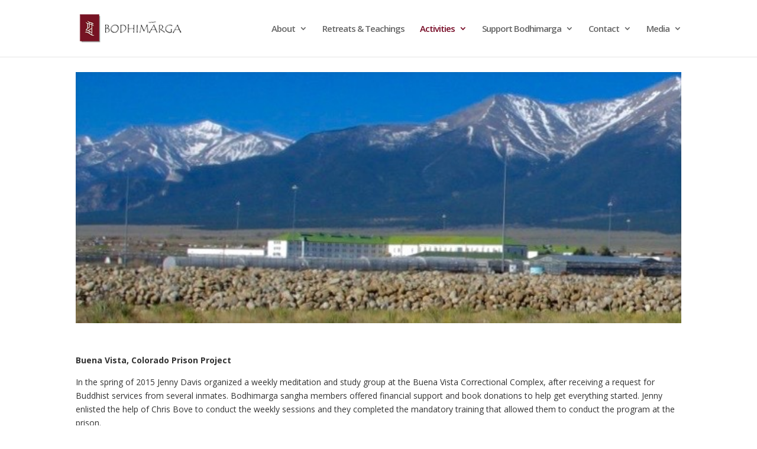

--- FILE ---
content_type: text/html; charset=UTF-8
request_url: https://www.bodhimarga.org/buena-vista-prison-project/
body_size: 8599
content:
<!DOCTYPE html>
<html lang="en-US">
<head>
	<meta charset="UTF-8" />
<meta http-equiv="X-UA-Compatible" content="IE=edge">
	<link rel="pingback" href="https://www.bodhimarga.org/xmlrpc.php" />

	<script type="text/javascript">
		document.documentElement.className = 'js';
	</script>

	<script>var et_site_url='https://www.bodhimarga.org';var et_post_id='3111';function et_core_page_resource_fallback(a,b){"undefined"===typeof b&&(b=a.sheet.cssRules&&0===a.sheet.cssRules.length);b&&(a.onerror=null,a.onload=null,a.href?a.href=et_site_url+"/?et_core_page_resource="+a.id+et_post_id:a.src&&(a.src=et_site_url+"/?et_core_page_resource="+a.id+et_post_id))}
</script>
	<!-- This site is optimized with the Yoast SEO plugin v15.2.1 - https://yoast.com/wordpress/plugins/seo/ -->
	<title>Buena Vista Prison Project - Bodhimarga | The Study &amp; Practice of Buddhadharma</title>
	<meta name="robots" content="index, follow, max-snippet:-1, max-image-preview:large, max-video-preview:-1" />
	<link rel="canonical" href="http://www.bodhimarga.org/buena-vista-prison-project/" />
	<meta property="og:locale" content="en_US" />
	<meta property="og:type" content="article" />
	<meta property="og:title" content="Buena Vista Prison Project - Bodhimarga | The Study &amp; Practice of Buddhadharma" />
	<meta property="og:url" content="http://www.bodhimarga.org/buena-vista-prison-project/" />
	<meta property="og:site_name" content="Bodhimarga | The Study &amp; Practice of Buddhadharma" />
	<meta property="article:modified_time" content="2020-06-18T17:32:44+00:00" />
	<meta name="twitter:card" content="summary" />
	<meta name="twitter:label1" content="Written by">
	<meta name="twitter:data1" content="SteveR">
	<meta name="twitter:label2" content="Est. reading time">
	<meta name="twitter:data2" content="3 minutes">
	<script type="application/ld+json" class="yoast-schema-graph">{"@context":"https://schema.org","@graph":[{"@type":"Organization","@id":"https://www.bodhimarga.org/#organization","name":"Bodhimarga","url":"https://www.bodhimarga.org/","sameAs":[],"logo":{"@type":"ImageObject","@id":"https://www.bodhimarga.org/#logo","inLanguage":"en-US","url":"https://www.bodhimarga.org/wp-content/uploads/2016/04/logo-200.png","width":200,"height":55,"caption":"Bodhimarga"},"image":{"@id":"https://www.bodhimarga.org/#logo"}},{"@type":"WebSite","@id":"https://www.bodhimarga.org/#website","url":"https://www.bodhimarga.org/","name":"Bodhimarga | The Study &amp; Practice of Buddhadharma","description":"The Study &amp; Practice of Buddhadharma","publisher":{"@id":"https://www.bodhimarga.org/#organization"},"potentialAction":[{"@type":"SearchAction","target":"https://www.bodhimarga.org/?s={search_term_string}","query-input":"required name=search_term_string"}],"inLanguage":"en-US"},{"@type":"WebPage","@id":"http://www.bodhimarga.org/buena-vista-prison-project/#webpage","url":"http://www.bodhimarga.org/buena-vista-prison-project/","name":"Buena Vista Prison Project - Bodhimarga | The Study &amp; Practice of Buddhadharma","isPartOf":{"@id":"https://www.bodhimarga.org/#website"},"datePublished":"2017-12-15T18:18:18+00:00","dateModified":"2020-06-18T17:32:44+00:00","inLanguage":"en-US","potentialAction":[{"@type":"ReadAction","target":["http://www.bodhimarga.org/buena-vista-prison-project/"]}]}]}</script>
	<!-- / Yoast SEO plugin. -->


<link rel='dns-prefetch' href='//fonts.googleapis.com' />
<link rel='dns-prefetch' href='//s.w.org' />
<link rel="alternate" type="application/rss+xml" title="Bodhimarga | The Study &amp; Practice of Buddhadharma  &raquo; Feed" href="https://www.bodhimarga.org/feed/" />
<link rel="alternate" type="application/rss+xml" title="Bodhimarga | The Study &amp; Practice of Buddhadharma  &raquo; Comments Feed" href="https://www.bodhimarga.org/comments/feed/" />
		<script type="text/javascript">
			window._wpemojiSettings = {"baseUrl":"https:\/\/s.w.org\/images\/core\/emoji\/13.0.0\/72x72\/","ext":".png","svgUrl":"https:\/\/s.w.org\/images\/core\/emoji\/13.0.0\/svg\/","svgExt":".svg","source":{"concatemoji":"https:\/\/www.bodhimarga.org\/wp-includes\/js\/wp-emoji-release.min.js?ver=5.5.17"}};
			!function(e,a,t){var n,r,o,i=a.createElement("canvas"),p=i.getContext&&i.getContext("2d");function s(e,t){var a=String.fromCharCode;p.clearRect(0,0,i.width,i.height),p.fillText(a.apply(this,e),0,0);e=i.toDataURL();return p.clearRect(0,0,i.width,i.height),p.fillText(a.apply(this,t),0,0),e===i.toDataURL()}function c(e){var t=a.createElement("script");t.src=e,t.defer=t.type="text/javascript",a.getElementsByTagName("head")[0].appendChild(t)}for(o=Array("flag","emoji"),t.supports={everything:!0,everythingExceptFlag:!0},r=0;r<o.length;r++)t.supports[o[r]]=function(e){if(!p||!p.fillText)return!1;switch(p.textBaseline="top",p.font="600 32px Arial",e){case"flag":return s([127987,65039,8205,9895,65039],[127987,65039,8203,9895,65039])?!1:!s([55356,56826,55356,56819],[55356,56826,8203,55356,56819])&&!s([55356,57332,56128,56423,56128,56418,56128,56421,56128,56430,56128,56423,56128,56447],[55356,57332,8203,56128,56423,8203,56128,56418,8203,56128,56421,8203,56128,56430,8203,56128,56423,8203,56128,56447]);case"emoji":return!s([55357,56424,8205,55356,57212],[55357,56424,8203,55356,57212])}return!1}(o[r]),t.supports.everything=t.supports.everything&&t.supports[o[r]],"flag"!==o[r]&&(t.supports.everythingExceptFlag=t.supports.everythingExceptFlag&&t.supports[o[r]]);t.supports.everythingExceptFlag=t.supports.everythingExceptFlag&&!t.supports.flag,t.DOMReady=!1,t.readyCallback=function(){t.DOMReady=!0},t.supports.everything||(n=function(){t.readyCallback()},a.addEventListener?(a.addEventListener("DOMContentLoaded",n,!1),e.addEventListener("load",n,!1)):(e.attachEvent("onload",n),a.attachEvent("onreadystatechange",function(){"complete"===a.readyState&&t.readyCallback()})),(n=t.source||{}).concatemoji?c(n.concatemoji):n.wpemoji&&n.twemoji&&(c(n.twemoji),c(n.wpemoji)))}(window,document,window._wpemojiSettings);
		</script>
		<meta content="Divi v.4.6.6" name="generator"/><style type="text/css">
img.wp-smiley,
img.emoji {
	display: inline !important;
	border: none !important;
	box-shadow: none !important;
	height: 1em !important;
	width: 1em !important;
	margin: 0 .07em !important;
	vertical-align: -0.1em !important;
	background: none !important;
	padding: 0 !important;
}
</style>
	<link rel='stylesheet' id='wp-block-library-css'  href='https://www.bodhimarga.org/wp-includes/css/dist/block-library/style.min.css?ver=5.5.17' type='text/css' media='all' />
<link rel='stylesheet' id='edd-styles-css'  href='https://www.bodhimarga.org/wp-content/plugins/easy-digital-downloads/templates/edd.min.css?ver=2.9.26' type='text/css' media='all' />
<link rel='stylesheet' id='divi-style-css'  href='https://www.bodhimarga.org/wp-content/themes/Divi/style.css?ver=4.6.6' type='text/css' media='all' />
<link rel='stylesheet' id='et-builder-googlefonts-cached-css'  href='https://fonts.googleapis.com/css?family=Merriweather:300,300italic,regular,italic,700,700italic,900,900italic|Open+Sans:300,300italic,regular,italic,600,600italic,700,700italic,800,800italic&#038;subset=cyrillic,latin,latin-ext,cyrillic-ext,greek,vietnamese,greek-ext&#038;display=swap' type='text/css' media='all' />
<link rel='stylesheet' id='dashicons-css'  href='https://www.bodhimarga.org/wp-includes/css/dashicons.min.css?ver=5.5.17' type='text/css' media='all' />
<script type='text/javascript' src='https://www.bodhimarga.org/wp-includes/js/jquery/jquery.js?ver=1.12.4-wp' id='jquery-core-js'></script>
<script type='text/javascript' src='https://www.bodhimarga.org/wp-content/themes/Divi/core/admin/js/es6-promise.auto.min.js?ver=5.5.17' id='es6-promise-js'></script>
<script type='text/javascript' id='et-core-api-spam-recaptcha-js-extra'>
/* <![CDATA[ */
var et_core_api_spam_recaptcha = {"site_key":"","page_action":{"action":"buena_vista_prison_project"}};
/* ]]> */
</script>
<script type='text/javascript' src='https://www.bodhimarga.org/wp-content/themes/Divi/core/admin/js/recaptcha.js?ver=5.5.17' id='et-core-api-spam-recaptcha-js'></script>
<link rel="https://api.w.org/" href="https://www.bodhimarga.org/wp-json/" /><link rel="alternate" type="application/json" href="https://www.bodhimarga.org/wp-json/wp/v2/pages/3111" /><link rel="EditURI" type="application/rsd+xml" title="RSD" href="https://www.bodhimarga.org/xmlrpc.php?rsd" />
<link rel="wlwmanifest" type="application/wlwmanifest+xml" href="https://www.bodhimarga.org/wp-includes/wlwmanifest.xml" /> 
<meta name="generator" content="WordPress 5.5.17" />
<link rel='shortlink' href='https://www.bodhimarga.org/?p=3111' />
<link rel="alternate" type="application/json+oembed" href="https://www.bodhimarga.org/wp-json/oembed/1.0/embed?url=https%3A%2F%2Fwww.bodhimarga.org%2Fbuena-vista-prison-project%2F" />
<link rel="alternate" type="text/xml+oembed" href="https://www.bodhimarga.org/wp-json/oembed/1.0/embed?url=https%3A%2F%2Fwww.bodhimarga.org%2Fbuena-vista-prison-project%2F&#038;format=xml" />
<meta name="generator" content="Easy Digital Downloads v2.9.26" />


<!-- Beginning of scripting by yPHPlista by Yonatan Reinberg/Social Ink (c) 2010 - http://social-ink.net - yoni@social-ink.net -->

<link href="https://www.bodhimarga.org/wp-content/plugins/yphplista/yphplista.css" rel="stylesheet" type="text/css" />
<script type="text/javascript">
//<![CDATA[

var $j_p = jQuery.noConflict();
$j_p(function(){

								
$j_p("#yphp_submit").click(function(){

									//set the button up
									$j_p('#yphp_submit').val('Submitting...');
									
									//Retrieve the contents of the textarea (the content)
									var signup_email = $j_p("#yphp_email").val();
									var signup_url = $j_p("#yphp_subscribeurl").val();
									var signup_listname = $j_p("#yphp_listname").val();
									var signup_listnum = $j_p("#yphp_listnum").val();
									var signup_htmlemail = $j_p("#yphp_htmlemail").val();
									var list_params = "";

									//Build the paramy of lists
									$j_p('.yphp_multlists').each(function(index) {
										 list_params = list_params + "&list[" + $j_p(this).val() + "]=signup";
									  }); 
									  
									
									//Build the URL that we will send
									var url_paramies = "VerificationCodeX=&htmlemail=" + signup_htmlemail + "&listname=" + signup_listname + "&subscribe=subscribe&email=" + escape(signup_email) + list_params;

									//Use jQuery's ajax function to send it
									 $j_p.ajax({
									   type: "POST",
									   url: signup_url,
									   data: url_paramies,
									   success: function(){
											$j_p("#yphp_newsletterform").before($j_p("<p id='yphplista_success' class='yphplista_resultmsg'>Thanks for signing up for our newsletter, <i>" + signup_email + "</i>!  Please check your email to confirm your signup.</p>").fadeIn("slow"));
											$j_p('.submission-elements').fadeOut("slow");
									   },					   
									   error: function(){
											$j_p("#yphp_newsletterform").before($j_p("<p id='yphplista_failure' class='yphplista_resultmsg'>Sorry, we couldn't add your address.  Please try again or contact the system administrator, <i>" + signup_email + "</i>!  Please check your email to confirm your signup.</p>").fadeIn("slow"));
									   }
									 });

									//We return false so when the button is clicked, it doesn't follow the action
									return false;

								});});
	//]]>
 <!--
	function yphp_clearDefault(myelement) {
											if (myelement.defaultValue==myelement.value) myelement.value = "";
										} 
										// -->
</script>

<!-- End of scripting by yPHPlista by Yonatan Reinberg/Social Ink (c) 2010 - http://social-ink.net - yoni@social-ink.net -->

<meta name="viewport" content="width=device-width, initial-scale=1.0, maximum-scale=1.0, user-scalable=0" /><style type="text/css" id="custom-background-css">
body.custom-background { background-color: #ffffff; }
</style>
	<link rel="stylesheet" id="et-divi-customizer-global-cached-inline-styles" href="https://www.bodhimarga.org/wp-content/et-cache/global/et-divi-customizer-global-17678295239941.min.css" onerror="et_core_page_resource_fallback(this, true)" onload="et_core_page_resource_fallback(this)" /></head>
<body class="page-template-default page page-id-3111 custom-background et_pb_button_helper_class et_fixed_nav et_show_nav et_primary_nav_dropdown_animation_slide et_secondary_nav_dropdown_animation_fade et_header_style_left et_pb_footer_columns1 et_cover_background et_pb_gutter osx et_pb_gutters3 et_pb_pagebuilder_layout et_no_sidebar et_divi_theme et-db et_minified_js et_minified_css">
	<div id="page-container">

	
	
			<header id="main-header" data-height-onload="81">
			<div class="container clearfix et_menu_container">
							<div class="logo_container">
					<span class="logo_helper"></span>
					<a href="https://www.bodhimarga.org/">
						<img src="http://www.bodhimarga.org/wp-content/uploads/2016/04/logo-200.png" alt="Bodhimarga | The Study &amp; Practice of Buddhadharma " id="logo" data-height-percentage="54" />
					</a>
				</div>
							<div id="et-top-navigation" data-height="81" data-fixed-height="44">
											<nav id="top-menu-nav">
						<ul id="top-menu" class="nav"><li id="menu-item-2209" class="menu-item menu-item-type-custom menu-item-object-custom menu-item-has-children menu-item-2209"><a href="http://www.bodhimarga.org/mission-affiliations/">About</a>
<ul class="sub-menu">
	<li id="menu-item-2081" class="menu-item menu-item-type-post_type menu-item-object-page menu-item-2081"><a href="https://www.bodhimarga.org/mission-affiliations/">Mission &#038; Affiliations</a></li>
	<li id="menu-item-2082" class="menu-item menu-item-type-post_type menu-item-object-page menu-item-2082"><a href="https://www.bodhimarga.org/spiritual-director/">Spiritual Director</a></li>
	<li id="menu-item-2083" class="menu-item menu-item-type-post_type menu-item-object-page menu-item-2083"><a href="https://www.bodhimarga.org/visiting-teachers/">Visiting Teachers</a></li>
	<li id="menu-item-2084" class="menu-item menu-item-type-post_type menu-item-object-page menu-item-2084"><a href="https://www.bodhimarga.org/organization/">Organization</a></li>
</ul>
</li>
<li id="menu-item-2495" class="menu-item menu-item-type-post_type menu-item-object-page menu-item-2495"><a href="https://www.bodhimarga.org/retreats-events/retreat-calendar/">Retreats &#038; Teachings</a></li>
<li id="menu-item-2085" class="menu-item menu-item-type-custom menu-item-object-custom current-menu-ancestor current-menu-parent menu-item-has-children menu-item-2085"><a href="http://www.bodhimarga.org/meditation-teachings/weekly-webcasts/">Activities</a>
<ul class="sub-menu">
	<li id="menu-item-4404" class="menu-item menu-item-type-custom menu-item-object-custom menu-item-4404"><a href="http://www.bodhimarga.org/calendar2/">Event Calendar</a></li>
	<li id="menu-item-2086" class="menu-item menu-item-type-post_type menu-item-object-page menu-item-2086"><a href="https://www.bodhimarga.org/weekly-webcasts/">Dharma Study Circles</a></li>
	<li id="menu-item-2088" class="menu-item menu-item-type-post_type menu-item-object-page menu-item-2088"><a href="https://www.bodhimarga.org/texts-readings/">Texts &#038; Readings</a></li>
	<li id="menu-item-2178" class="menu-item menu-item-type-post_type menu-item-object-page menu-item-2178"><a href="https://www.bodhimarga.org/prayer-circle/">Prayer Circle</a></li>
	<li id="menu-item-3127" class="menu-item menu-item-type-post_type menu-item-object-page current-menu-item page_item page-item-3111 current_page_item menu-item-3127"><a href="https://www.bodhimarga.org/buena-vista-prison-project/" aria-current="page">Prison Project</a></li>
</ul>
</li>
<li id="menu-item-2210" class="menu-item menu-item-type-custom menu-item-object-custom menu-item-has-children menu-item-2210"><a href="http://www.bodhimarga.org/dana-tradition/">Support Bodhimarga</a>
<ul class="sub-menu">
	<li id="menu-item-2093" class="menu-item menu-item-type-post_type menu-item-object-page menu-item-2093"><a href="https://www.bodhimarga.org/contribute/">Donate</a></li>
	<li id="menu-item-2092" class="menu-item menu-item-type-post_type menu-item-object-page menu-item-2092"><a href="https://www.bodhimarga.org/dana-tradition/">Dana Tradition</a></li>
	<li id="menu-item-2094" class="menu-item menu-item-type-post_type menu-item-object-page menu-item-2094"><a href="https://www.bodhimarga.org/membership-volunteering/">Membership &#038; Volunteering</a></li>
</ul>
</li>
<li id="menu-item-2211" class="menu-item menu-item-type-custom menu-item-object-custom menu-item-has-children menu-item-2211"><a href="http://www.bodhimarga.org/contact-bodhimarga/">Contact</a>
<ul class="sub-menu">
	<li id="menu-item-2099" class="menu-item menu-item-type-post_type menu-item-object-page menu-item-2099"><a href="https://www.bodhimarga.org/subscribe/">Subscribe</a></li>
	<li id="menu-item-2446" class="menu-item menu-item-type-post_type menu-item-object-page menu-item-2446"><a href="https://www.bodhimarga.org/contact-bodhimarga/">Contact Bodhimarga</a></li>
	<li id="menu-item-2098" class="menu-item menu-item-type-post_type menu-item-object-page menu-item-2098"><a href="https://www.bodhimarga.org/weekly-webcasts/">Dharma Study Circles</a></li>
	<li id="menu-item-2171" class="menu-item menu-item-type-post_type menu-item-object-page menu-item-2171"><a href="https://www.bodhimarga.org/prayer-circle/">Prayer Circle</a></li>
</ul>
</li>
<li id="menu-item-2494" class="menu-item menu-item-type-custom menu-item-object-custom menu-item-has-children menu-item-2494"><a href="http://www.bodhimarga.org/press/">Media</a>
<ul class="sub-menu">
	<li id="menu-item-4909" class="menu-item menu-item-type-custom menu-item-object-custom menu-item-4909"><a href="http://www.bodhimarga.org/videos/">Audio &#038; Video</a></li>
	<li id="menu-item-2103" class="menu-item menu-item-type-post_type menu-item-object-page menu-item-2103"><a href="https://www.bodhimarga.org/gallery/">Photo Gallery</a></li>
	<li id="menu-item-2408" class="menu-item menu-item-type-post_type menu-item-object-page menu-item-2408"><a href="https://www.bodhimarga.org/press/">Links</a></li>
	<li id="menu-item-2100" class="menu-item menu-item-type-custom menu-item-object-custom menu-item-has-children menu-item-2100"><a href="http://www.bodhimarga.org/past-retreats-events/">Archive</a>
	<ul class="sub-menu">
		<li id="menu-item-2458" class="menu-item menu-item-type-post_type menu-item-object-page menu-item-2458"><a href="https://www.bodhimarga.org/past-retreats-events/">Past Retreats &#038; Events</a></li>
	</ul>
</li>
</ul>
</li>
</ul>						</nav>
					
					
					
					
					<div id="et_mobile_nav_menu">
				<div class="mobile_nav closed">
					<span class="select_page">Select Page</span>
					<span class="mobile_menu_bar mobile_menu_bar_toggle"></span>
				</div>
			</div>				</div> <!-- #et-top-navigation -->
			</div> <!-- .container -->
			<div class="et_search_outer">
				<div class="container et_search_form_container">
					<form role="search" method="get" class="et-search-form" action="https://www.bodhimarga.org/">
					<input type="search" class="et-search-field" placeholder="Search &hellip;" value="" name="s" title="Search for:" />					</form>
					<span class="et_close_search_field"></span>
				</div>
			</div>
		</header> <!-- #main-header -->
			<div id="et-main-area">
	
<div id="main-content">


			
				<article id="post-3111" class="post-3111 page type-page status-publish hentry">

				
					<div class="entry-content">
					<div id="et-boc" class="et-boc">
			
		<div class="et-l et-l--post">
			<div class="et_builder_inner_content et_pb_gutters3"><div class="et_pb_section et_pb_section_0 et_section_regular" >
				
				
				
				
					<div class="et_pb_row et_pb_row_0">
				<div class="et_pb_column et_pb_column_4_4 et_pb_column_0  et_pb_css_mix_blend_mode_passthrough et-last-child">
				
				
				<div class="et_pb_module et_pb_slider et_pb_slider_0 et_pb_slider_fullwidth_off">
				<div class="et_pb_slides">
					<div class="et_pb_slide et_pb_slide_0 et_pb_bg_layout_dark et_pb_media_alignment_center et-pb-active-slide" data-slide-id="et_pb_slide_0">
				
				
				<div class="et_pb_container clearfix">
					<div class="et_pb_slider_container_inner">
						
						<div class="et_pb_slide_description">
							
							
						</div> <!-- .et_pb_slide_description -->
					</div>
				</div> <!-- .et_pb_container -->
				
			</div> <!-- .et_pb_slide -->
			
				</div> <!-- .et_pb_slides -->
				
			</div> <!-- .et_pb_slider -->
			
			</div> <!-- .et_pb_column -->
				
				
			</div> <!-- .et_pb_row --><div class="et_pb_row et_pb_row_1">
				<div class="et_pb_column et_pb_column_4_4 et_pb_column_1  et_pb_css_mix_blend_mode_passthrough et-last-child">
				
				
				<div class="et_pb_module et_pb_text et_pb_text_0  et_pb_text_align_left et_pb_bg_layout_light">
				
				
				<div class="et_pb_text_inner"><p><strong>Buena Vista, Colorado Prison Project</strong></p>
<p>In the spring of 2015 Jenny Davis organized a weekly meditation and study group at the Buena Vista Correctional Complex, after receiving a request for Buddhist services from several inmates. Bodhimarga sangha members offered financial support and book donations to help get everything started. Jenny enlisted the help of Chris Bove to conduct the weekly sessions and they completed the mandatory training that allowed them to conduct the program at the prison.</p>
<p>Jenny and Chris continue to provide weekly programming for several inmates, alternating between the minimum and medium facilities at the complex. There is a greater turnover of participants in the group at the minimum facility because those folks are getting ready to be released.</p>
<p>According to Jenny, the regular attendees are very dedicated, meditate everyday, read texts on their own and ask many good questions during the study sessions. “For some, we are their only contact with outsiders other than the guards and they are extremely appreciative. We’ve had participants tell us that if it wasn’t for the program, they would be in solitary confinement. Others have credited the program with helping them to obtain release. Many state that it helps them to control their anger or deal with the death of loved ones.”</p>
<p>Venerable Tenzin took time to visit both facilities in the fall of 2016, after a local retreat and conducted a Refuge Ceremony for those who had been studying for a while. There was an incredible energy surrounding the visit and the inmates still comment over a year later about how much it meant to them. The 30 or so folks at each facility were very engaged and asked some great questions. The guard assigned to accompany Ven. Tenzin, Jenny &amp; Chris said the talks were the highlight of her year and commented that, “Everyone should hear this.”</p>
<p>Bodhimarga will undertake donation of relevant books to the Prison System. <span style="font-size: 14px;">We are grateful to all of our Bodhimarga members for helping to make this program a reality.</span></p></div>
			</div> <!-- .et_pb_text -->
			</div> <!-- .et_pb_column -->
				
				
			</div> <!-- .et_pb_row -->
				
				
			</div> <!-- .et_pb_section -->		</div><!-- .et_builder_inner_content -->
	</div><!-- .et-l -->
	
			
		</div><!-- #et-boc -->
							</div> <!-- .entry-content -->

				
				</article> <!-- .et_pb_post -->

			

</div> <!-- #main-content -->


			<footer id="main-footer">
				
<div class="container">
    <div id="footer-widgets" class="clearfix">
		<div class="footer-widget"><div id="text-3" class="fwidget et_pb_widget widget_text">			<div class="textwidget"><p>© Bodhimarga 2007-2025 | Bodhimarga &#8211; Dedicated to the Study and Practice of Buddhadharma<br />
.</p>
</div>
		</div> <!-- end .fwidget --></div> <!-- end .footer-widget -->    </div> <!-- #footer-widgets -->
</div>    <!-- .container -->

		
				<div id="footer-bottom">
					<div class="container clearfix">
				<ul class="et-social-icons">

	<li class="et-social-icon et-social-facebook">
		<a href="https://www.facebook.com/Bodhimarga-222265114518505/" class="icon">
			<span>Facebook</span>
		</a>
	</li>

</ul><p id="footer-info">Designed by <a href="http://www.elegantthemes.com" title="Premium WordPress Themes">Elegant Themes</a> | Powered by <a href="http://www.wordpress.org">WordPress</a></p>					</div>	<!-- .container -->
				</div>
			</footer> <!-- #main-footer -->
		</div> <!-- #et-main-area -->


	</div> <!-- #page-container -->

	<script type='text/javascript' id='edd-ajax-js-extra'>
/* <![CDATA[ */
var edd_scripts = {"ajaxurl":"https:\/\/www.bodhimarga.org\/wp-admin\/admin-ajax.php","position_in_cart":"","has_purchase_links":"","already_in_cart_message":"You have already added this item to your cart","empty_cart_message":"Your cart is empty","loading":"Loading","select_option":"Please select an option","is_checkout":"0","default_gateway":"paypal","redirect_to_checkout":"0","checkout_page":"","permalinks":"1","quantities_enabled":"","taxes_enabled":"0"};
/* ]]> */
</script>
<script type='text/javascript' src='https://www.bodhimarga.org/wp-content/plugins/easy-digital-downloads/assets/js/edd-ajax.min.js?ver=2.9.26' id='edd-ajax-js'></script>
<script type='text/javascript' id='divi-custom-script-js-extra'>
/* <![CDATA[ */
var DIVI = {"item_count":"%d Item","items_count":"%d Items"};
var et_shortcodes_strings = {"previous":"Previous","next":"Next"};
var et_pb_custom = {"ajaxurl":"https:\/\/www.bodhimarga.org\/wp-admin\/admin-ajax.php","images_uri":"https:\/\/www.bodhimarga.org\/wp-content\/themes\/Divi\/images","builder_images_uri":"https:\/\/www.bodhimarga.org\/wp-content\/themes\/Divi\/includes\/builder\/images","et_frontend_nonce":"6e8e486d54","subscription_failed":"Please, check the fields below to make sure you entered the correct information.","et_ab_log_nonce":"202fc9d85f","fill_message":"Please, fill in the following fields:","contact_error_message":"Please, fix the following errors:","invalid":"Invalid email","captcha":"Captcha","prev":"Prev","previous":"Previous","next":"Next","wrong_captcha":"You entered the wrong number in captcha.","wrong_checkbox":"Checkbox","ignore_waypoints":"no","is_divi_theme_used":"1","widget_search_selector":".widget_search","ab_tests":[],"is_ab_testing_active":"","page_id":"3111","unique_test_id":"","ab_bounce_rate":"5","is_cache_plugin_active":"no","is_shortcode_tracking":"","tinymce_uri":""}; var et_builder_utils_params = {"condition":{"diviTheme":true,"extraTheme":false},"scrollLocations":["app","top"],"builderScrollLocations":{"desktop":"app","tablet":"app","phone":"app"},"onloadScrollLocation":"app","builderType":"fe"}; var et_frontend_scripts = {"builderCssContainerPrefix":"#et-boc","builderCssLayoutPrefix":"#et-boc .et-l"};
var et_pb_box_shadow_elements = [".et_pb_slider_0",".et_pb_slider_0",".et_pb_slider_0"];
var et_pb_motion_elements = {"desktop":[],"tablet":[],"phone":[]};
var et_pb_sticky_elements = [];
/* ]]> */
</script>
<script type='text/javascript' src='https://www.bodhimarga.org/wp-content/themes/Divi/js/custom.unified.js?ver=4.6.6' id='divi-custom-script-js'></script>
<script type='text/javascript' id='divi-custom-script-js-after'>
 
			(function($){
				$(document).ready( function(){
					$('.cart_item.edd_checkout a, input[name="edd_register_submit"], .edd_submit').addClass( 'et_pb_button' ).attr('style', 'padding-right: 1em;');
				});
			})(jQuery)
		
</script>
<script type='text/javascript' src='https://www.bodhimarga.org/wp-content/themes/Divi/core/admin/js/common.js?ver=4.6.6' id='et-core-common-js'></script>
<script type='text/javascript' src='https://www.bodhimarga.org/wp-includes/js/wp-embed.min.js?ver=5.5.17' id='wp-embed-js'></script>
<style id="et-builder-module-design-3111-cached-inline-styles">.et_pb_slide_0{background-color:#ffffff}.et_pb_slider_0.et_pb_slider{overflow-x:hidden;overflow-y:hidden}.et_pb_slider_0>.box-shadow-overlay,.et_pb_slider_0.et-box-shadow-no-overlay{box-shadow:inset 0px 0px 10px 0px rgba(0,0,0,0.1)}.et_pb_slider_0 .et_pb_slide{background-position:top left}.et_pb_slider .et_pb_slide_0{background-position:top left;background-image:url(http://www.bodhimarga.org/wp-content/uploads/2017/12/buena-vista-prison.jpeg);background-color:#ffffff}</style></body>
</html>
